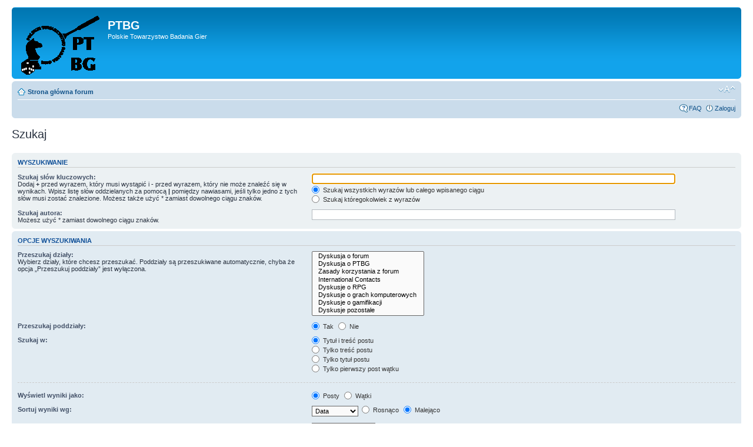

--- FILE ---
content_type: text/html; charset=UTF-8
request_url: https://www.ptbg.org.pl/forum/search.php?sid=6b0a280150e12bf98207164f2eaa362a
body_size: 3626
content:
<!DOCTYPE html PUBLIC "-//W3C//DTD XHTML 1.0 Strict//EN" "http://www.w3.org/TR/xhtml1/DTD/xhtml1-strict.dtd">
<html xmlns="http://www.w3.org/1999/xhtml" dir="ltr" lang="pl-pl" xml:lang="pl-pl">
<head>

<meta http-equiv="content-type" content="text/html; charset=UTF-8" />
<meta http-equiv="content-style-type" content="text/css" />
<meta http-equiv="content-language" content="pl-pl" />
<meta http-equiv="imagetoolbar" content="no" />
<meta name="resource-type" content="document" />
<meta name="distribution" content="global" />
<meta name="keywords" content="" />
<meta name="description" content="" />

<title>PTBG &bull; Szukaj</title>

<link rel="alternate" type="application/atom+xml" title="Kanał - PTBG" href="https://ptbg.org.pl/forum/feed.php" /><link rel="alternate" type="application/atom+xml" title="Kanał - Najnowsze wątki" href="https://ptbg.org.pl/forum/feed.php?mode=topics" />

<!--
	phpBB style name: prosilver
	Based on style:   prosilver (this is the default phpBB3 style)
	Original author:  Tom Beddard ( http://www.subBlue.com/ )
	Modified by:

	NOTE: This page was generated by phpBB, the free open-source bulletin board package.
	      The phpBB Group is not responsible for the content of this page and forum. For more information
	      about phpBB please visit http://www.phpbb.com
-->

<script type="text/javascript">
// <![CDATA[
	var jump_page = 'Wprowadź numer strony, do której chcesz przejść:';
	var on_page = '';
	var per_page = '';
	var base_url = '';
	var style_cookie = 'phpBBstyle';
	var style_cookie_settings = '; path=/; domain=ptbg.org.pl';
	var onload_functions = new Array();
	var onunload_functions = new Array();

	

	/**
	* Find a member
	*/
	function find_username(url)
	{
		popup(url, 760, 570, '_usersearch');
		return false;
	}

	/**
	* New function for handling multiple calls to window.onload and window.unload by pentapenguin
	*/
	window.onload = function()
	{
		for (var i = 0; i < onload_functions.length; i++)
		{
			eval(onload_functions[i]);
		}
	};

	window.onunload = function()
	{
		for (var i = 0; i < onunload_functions.length; i++)
		{
			eval(onunload_functions[i]);
		}
	};

// ]]>
</script>
<script type="text/javascript" src="./styles/prosilver/template/styleswitcher.js"></script>
<script type="text/javascript" src="./styles/prosilver/template/forum_fn.js"></script>

<link href="./styles/prosilver/theme/print.css" rel="stylesheet" type="text/css" media="print" title="printonly" />
<link href="./style.php?id=1&amp;lang=pl&amp;sid=a26d609bc2cb2e7df3a064330b45626d" rel="stylesheet" type="text/css" media="screen, projection" />

<link href="./styles/prosilver/theme/normal.css" rel="stylesheet" type="text/css" title="A" />
<link href="./styles/prosilver/theme/medium.css" rel="alternate stylesheet" type="text/css" title="A+" />
<link href="./styles/prosilver/theme/large.css" rel="alternate stylesheet" type="text/css" title="A++" />



</head>

<body id="phpbb" class="section-search ltr">

<div id="wrap">
	<a id="top" name="top" accesskey="t"></a>
	<div id="page-header">
		<div class="headerbar">
			<div class="inner"><span class="corners-top"><span></span></span>

			<div id="site-description">
				<a href="./index.php?sid=a26d609bc2cb2e7df3a064330b45626d" title="Strona główna forum" id="logo"><img src="./styles/prosilver/imageset/site_logo.gif" width="135" height="100" alt="" title="" /></a>
				<h1>PTBG</h1>
				<p>Polskie Towarzystwo Badania Gier</p>
				<p class="skiplink"><a href="#start_here">Przejdź do zawartości</a></p>
			</div>

		

			<span class="corners-bottom"><span></span></span></div>
		</div>

		<div class="navbar">
			<div class="inner"><span class="corners-top"><span></span></span>

			<ul class="linklist navlinks">
				<li class="icon-home"><a href="./index.php?sid=a26d609bc2cb2e7df3a064330b45626d" accesskey="h">Strona główna forum</a> </li>

				<li class="rightside"><a href="#" onclick="fontsizeup(); return false;" onkeypress="return fontsizeup(event);" class="fontsize" title="Zmień rozmiar tekstu">Zmień rozmiar tekstu</a></li>

				
			</ul>

			

			<ul class="linklist rightside">
				<li class="icon-faq"><a href="./faq.php?sid=a26d609bc2cb2e7df3a064330b45626d" title="Najczęściej zadawane pytania">FAQ</a></li>
				
					<li class="icon-logout"><a href="./ucp.php?mode=login&amp;sid=a26d609bc2cb2e7df3a064330b45626d" title="Zaloguj" accesskey="x">Zaloguj</a></li>
				
			</ul>

			<span class="corners-bottom"><span></span></span></div>
		</div>

	</div>

	<a name="start_here"></a>
	<div id="page-body">
		

<script type="text/javascript">
// <![CDATA[
	onload_functions.push('document.getElementById("keywords").focus();');
// ]]>
</script>

<h2 class="solo">Szukaj</h2>

<form method="get" action="./search.php">

<div class="panel">
	<div class="inner"><span class="corners-top"><span></span></span>
	<h3>Wyszukiwanie</h3>

	<fieldset>
	<dl>
		<dt><label for="keywords">Szukaj słów kluczowych:</label><br /><span>Dodaj <strong>+</strong> przed wyrazem, który musi wystąpić i <strong>-</strong> przed wyrazem, który nie może znaleźć się w wynikach. Wpisz listę słów oddzielanych za pomocą <strong>|</strong> pomiędzy nawiasami, jeśli tylko jedno z tych słów musi zostać znalezione. Możesz także użyć * zamiast dowolnego ciągu znaków.</span></dt>
		<dd><input type="text" class="inputbox" name="keywords" id="keywords" size="40" title="Szukaj słów kluczowych" /></dd>
		<dd><label for="terms1"><input type="radio" name="terms" id="terms1" value="all" checked="checked" /> Szukaj wszystkich wyrazów lub całego wpisanego ciągu</label></dd>
		<dd><label for="terms2"><input type="radio" name="terms" id="terms2" value="any" /> Szukaj któregokolwiek z wyrazów</label></dd>
	</dl>
	<dl>
		<dt><label for="author">Szukaj autora:</label><br /><span>Możesz użyć * zamiast dowolnego ciągu znaków.</span></dt>
		<dd><input type="text" class="inputbox" name="author" id="author" size="40" title="Szukaj autora" /></dd>
	</dl>
	</fieldset>

	<span class="corners-bottom"><span></span></span></div>
</div>

<div class="panel bg2">
	<div class="inner"><span class="corners-top"><span></span></span>

	<h3>Opcje wyszukiwania</h3>

	<fieldset>
	<dl>
		<dt><label for="search_forum">Przeszukaj działy:</label><br /><span>Wybierz działy, które chcesz przeszukać. Poddziały są przeszukiwane automatycznie, chyba że opcja „Przeszukuj poddziały” jest wyłączona.</span></dt>
		<dd><select name="fid[]" id="search_forum" multiple="multiple" size="8" title="Przeszukaj działy"><option value="1">&nbsp; &nbsp;Dyskusja o forum</option><option value="2">&nbsp; &nbsp;Dyskusja o PTBG</option><option value="7">&nbsp; &nbsp;Zasady korzystania z forum</option><option value="8">&nbsp; &nbsp;International Contacts</option><option value="3">&nbsp; &nbsp;Dyskusje o RPG</option><option value="4">&nbsp; &nbsp;Dyskusje o grach komputerowych</option><option value="14">&nbsp; &nbsp;Dyskusje o gamifikacji</option><option value="5">&nbsp; &nbsp;Dyskusje pozostałe</option><option value="6">&nbsp; &nbsp;Tawerna</option></select></dd>
	</dl>
	<dl>
		<dt><label for="search_child1">Przeszukaj poddziały:</label></dt>
		<dd>
			<label for="search_child1"><input type="radio" name="sc" id="search_child1" value="1" checked="checked" /> Tak</label>
			<label for="search_child2"><input type="radio" name="sc" id="search_child2" value="0" /> Nie</label>
		</dd>
	</dl>
	<dl>
		<dt><label for="sf1">Szukaj w:</label></dt>
		<dd><label for="sf1"><input type="radio" name="sf" id="sf1" value="all" checked="checked" /> Tytuł i treść postu</label></dd>
		<dd><label for="sf2"><input type="radio" name="sf" id="sf2" value="msgonly" /> Tylko treść postu</label></dd>
		<dd><label for="sf3"><input type="radio" name="sf" id="sf3" value="titleonly" /> Tylko tytuł postu</label></dd>
		<dd><label for="sf4"><input type="radio" name="sf" id="sf4" value="firstpost" /> Tylko pierwszy post wątku</label></dd>
	</dl>

	<hr class="dashed" />

	<dl>
		<dt><label for="show_results1">Wyświetl wyniki jako:</label></dt>
		<dd>
			<label for="show_results1"><input type="radio" name="sr" id="show_results1" value="posts" checked="checked" /> Posty</label>
			<label for="show_results2"><input type="radio" name="sr" id="show_results2" value="topics" /> Wątki</label>
		</dd>
	</dl>
	<dl>
		<dt><label for="sd">Sortuj wyniki wg:</label></dt>
		<dd><select name="sk" id="sk"><option value="a">Autor</option><option value="t" selected="selected">Data</option><option value="f">Dział</option><option value="i">Tytuł wątku</option><option value="s">Tytuł postu</option></select>&nbsp;
			<label for="sa"><input type="radio" name="sd" id="sa" value="a" /> Rosnąco</label>
			<label for="sd"><input type="radio" name="sd" id="sd" value="d" checked="checked" /> Malejąco</label>
		</dd>
	</dl>
	<dl>
		<dt><label>Pokaż wyniki z ostatnich:</label></dt>
		<dd><select name="st" id="st"><option value="0" selected="selected">Wszystkie wyniki</option><option value="1">dzień</option><option value="7">tydzień</option><option value="14">2 tygodnie</option><option value="30">miesiąc</option><option value="90">3 miesiące</option><option value="180">6 miesięcy</option><option value="365">rok</option></select></dd>
	</dl>
	<dl>
		<dt><label>Pokaż pierwsze:</label></dt>
		<dd><select name="ch" title="Pokaż pierwsze"><option value="-1">Wszystkie dostępne</option><option value="0">0</option><option value="25">25</option><option value="50">50</option><option value="100">100</option><option value="200">200</option><option value="300" selected="selected">300</option><option value="400">400</option><option value="500">500</option><option value="600">600</option><option value="700">700</option><option value="800">800</option><option value="900">900</option><option value="1000">1000</option></select> znaków w poście</dd>
	</dl>
	</fieldset>

	<span class="corners-bottom"><span></span></span></div>
</div>

<div class="panel bg3">
	<div class="inner"><span class="corners-top"><span></span></span>

	<fieldset class="submit-buttons">
		<input type="hidden" name="t" value="0" />
<input type="hidden" name="sid" value="a26d609bc2cb2e7df3a064330b45626d" />
<input type="reset" value="Zresetuj" name="reset" class="button2" />&nbsp;
		<input type="submit" name="submit" value="Szukaj" class="button1" />
	</fieldset>

	<span class="corners-bottom"><span></span></span></div>
</div>

</form>

</div>

<div id="page-footer">

	<div class="navbar">
		<div class="inner"><span class="corners-top"><span></span></span>

		<ul class="linklist">
			<li class="icon-home"><a href="./index.php?sid=a26d609bc2cb2e7df3a064330b45626d" accesskey="h">Strona główna forum</a></li>
				
			<li class="rightside"><a href="./memberlist.php?mode=leaders&amp;sid=a26d609bc2cb2e7df3a064330b45626d">Ekipa</a> &bull; <a href="./ucp.php?mode=delete_cookies&amp;sid=a26d609bc2cb2e7df3a064330b45626d">Usuń ciasteczka</a> &bull; Strefa czasowa: UTC + 1 </li>
		</ul>

		<span class="corners-bottom"><span></span></span></div>
	</div>

	<div class="copyright">Powered by <a href="http://www.phpbb.com/">phpBB</a>&reg; Forum Software &copy; phpBB Group
		<br />Przyjazne użytkownikom polskie wsparcie phpBB3 - <a href="http://phpbb3.pl">phpBB3.PL</a> <!-- Jeżeli chcesz usunąć tę wiadomość, znajdziesz ją w pliku language/pl/common.php. Prosimy jednak o nie usuwanie jej, a przynajmniej zostawienie samego linku do phpBB3.PL -->
	</div>
</div>

</div>

<div>
	<a id="bottom" name="bottom" accesskey="z"></a>
	
</div>

</body>
</html>